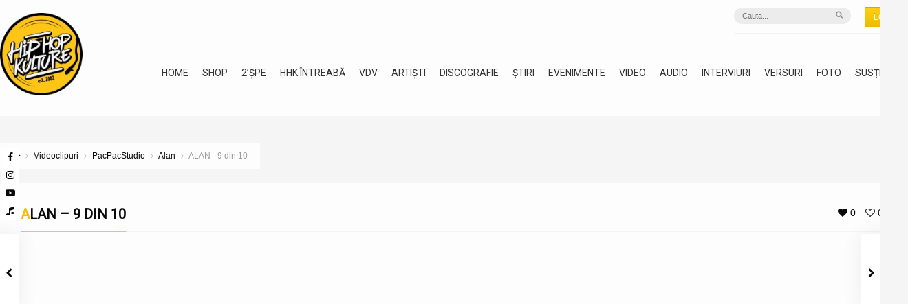

--- FILE ---
content_type: text/css
request_url: https://hiphopkulture.ro/wp-content/litespeed/ucss/6d34188ae2b571cec9a611a337e7c3ce.css?ver=77aca
body_size: 3812
content:
@-webkit-keyframes ButtonShake{2%,6%{-webkit-transform:translateX(12px)}4%,8%{-webkit-transform:translateX(-12px)}10%,to{-webkit-transform:translateX(0)}}@keyframes ButtonShake{2%,6%{transform:translateX(12px)}4%,8%{transform:translateX(-12px)}10%,to{transform:translateX(0)}}:where(.wp-block-calendar table:not(.has-background) th){background:#ddd}.wp-lightbox-container button:focus-visible{outline:5px auto #212121;outline:5px auto -webkit-focus-ring-color;outline-offset:5px}ul{box-sizing:border-box}:root{--wp--preset--font-size--normal:16px;--wp--preset--font-size--huge:42px}a,b,div,footer,form,header,html,i,iframe,label,li,nav,section,small,span,strong{margin:0;padding:0;border:0;font:inherit;vertical-align:baseline}body,h3,h4,p{padding:0;border:0}*,img{padding:0;margin:0}article,body,h3,h4,img,p,ul{font:inherit;vertical-align:baseline}article,ul{border:0}article{margin:0}article,footer,header,img,nav,section{display:block}*{outline:0}body{height:auto;margin:0 auto;background:#111;color:#c2c2c2;line-height:24px;font-family:"Tahoma",Helvetica,Arial;font-size:14px}body,html{overflow-x:hidden}::selection{color:#fff;background:#ff0078}::-moz-selection{color:#fff;background:#ff0078}img{opacity:1;border:0;max-width:100%;height:auto;border-radius:2px;transition:all .2s ease-in-out}a,h3,h4{color:#fff}a{text-decoration:none;transition:all .2s ease}.sf-menu li:hover>a,.sf-menu li>a:hover,a:hover{color:#ff0078}h3,h4{margin:0 0 10px;font-family:"Oswald",Tahoma,Arial;font-weight:700;line-height:1.5;text-transform:uppercase}h3{font-size:20px}h4{font-size:18px}p{-ms-word-wrap:break-word;word-wrap:break-word;margin:0 0 15px}p:last-child{margin-bottom:0}strong{font-weight:700}ul{padding:0;margin:0;list-style-type:none}#layout,.popup form,header .search form{position:relative}iframe{max-width:100%}.grid_4{margin-left:1.5%;margin-right:1.5%}.grid_12,.grid_4{display:inline;float:left;position:relative}.alpha{margin-left:0}.omega{margin-right:0}.grid_4{width:30.333%}.grid_12{width:100%;margin:0}.grid_12:after{content:"";clear:both}.grid_4.alpha,.grid_4.omega{width:31.833%}#header,.row{position:relative}.full,.row{width:1320px;margin:0 auto}.full{width:100%}.clr:after,.clr:before{content:" ";display:block;overflow:hidden;visibility:hidden;width:0;height:0}.clr:after{clear:both}#header{z-index:99;width:100%;background:rgba(0,0,0,.8)}.little-head{float:right;padding:10px 0 8px;border-bottom:1px solid rgba(167,167,167,.1)}header .popup_link,header .social{float:right;margin:0 0 0 20px}.smart_off{top:0!important}.button,.social a i{border-radius:2px;transition:all .2s ease}.button{font-family:"Oswald",Tahoma,Helvetica;display:inline-block;position:relative;padding:2px 12px;color:#fff;background:#ff0078;white-space:nowrap;text-transform:uppercase;border:1px solid rgba(0,0,0,.1);text-shadow:0-1px 0 rgba(0,0,0,.2);cursor:pointer;background-image:linear-gradient(bottom,rgba(0,0,0,.08) 0%,rgba(128,128,128,.08) 50%,rgba(255,255,255,.08) 100%);background-image:-o-linear-gradient(bottom,rgba(0,0,0,.08)0,rgba(128,128,128,.08) 50%,rgba(255,255,255,.08) 100%);background-image:-moz-linear-gradient(bottom,rgba(0,0,0,.08)0,rgba(128,128,128,.08) 50%,rgba(255,255,255,.08) 100%);background-image:-webkit-linear-gradient(bottom,rgba(0,0,0,.08)0,rgba(128,128,128,.08) 50%,rgba(255,255,255,.08) 100%);background-image:-ms-linear-gradient(bottom,rgba(0,0,0,.08) 0%,rgba(128,128,128,.08) 50%,rgba(255,255,255,.08) 100%);background-image:-webkit-gradient(linear,left bottom,left top,color-stop(0,rgba(0,0,0,.08)),color-stop(.5,rgba(128,128,128,.08)),color-stop(1,rgba(255,255,255,.08)));box-shadow:inset 0 0 1px rgba(0,0,0,.1)}button,input[type=submit]{line-height:30px}.button:hover{color:#fff;opacity:.6}.button.small{font-size:12px}.logo,.social a{float:left;margin:16px 0}.social a{width:40px;height:40px;margin:0 3px;line-height:40px;border-radius:2px;text-align:center;color:#ddd}.widget .social{margin:-6px 0 0-6px}.widget .social a{margin:6px 0 0 6px}#cancel-comment-reply-link:hover,.social a:hover{color:#fff}.social a i{padding:11px 0;display:block;font-size:16px;border:1px solid rgba(103,103,103,.07)}header .social a{margin:0 2px;width:26px;height:26px;line-height:26px}header .social a i{padding:6px 0;font-size:14px;border:0}.fixed_left{position:fixed;left:0;top:30%;margin:0!important}.fixed_left a{float:none;display:block;margin:0 0 0-6px;width:56px;height:36px;border-radius:0}.fixed_left a:hover{margin:0}.fixed_left a i{padding:11px 0;display:block;font-size:14px;border-radius:0}.colored a i{border:0!important}.social a:hover i{background:#fff}.colored a:hover i{background:0 0;color:#fff}.social a:hover i{background:#000;color:#fff}.colored a .fa-facebook,.social a:hover .fa-facebook{background:#325c94}.colored a .fa-instagram,.social a:hover .fa-instagram{background:#964b00}.colored a .fa-youtube,.social a:hover .fa-youtube{background:#d9031f}.sf-menu,.sf-menu *{list-style:none}.sf-menu *{margin:0;padding:0}.sf-menu,.sf-menu li{position:relative;padding:0}.sf-menu{font-family:"Oswald",Tahoma;line-height:1;float:right;font-size:14px}.sf-menu li:hover{visibility:inherit}.sf-menu li{float:left}.sf-menu a{display:block;position:relative;color:#fff;text-transform:uppercase}.sf-menu a:active,.sf-menu a:focus,.sf-menu a:hover,.sf-menu li:hover{outline:0}input:not([type=submit]){width:100%;color:#222;background:#fff;border-radius:2px;display:block;border:1px solid rgba(167,167,167,.2);box-shadow:none;box-sizing:border-box;transition:all .4s ease;padding:0 15px;line-height:40px;height:40px}input:focus{border-color:#ff0078}.popup input{margin:0 0 10px}.error{display:none;background:#e45e5e;color:#de5959;background:#ffe9e9;border:1px solid #fbc4c4;padding:8px 20px;border-radius:2px;box-sizing:border-box;margin:0 0 16px;font-size:12px;animation-delay:.2s;-webkit-animation-name:ButtonShake;animation-name:ButtonShake;-webkit-animation-iteration-count:4;-webkit-animation-duration:6s;animation-duration:6s}header .search{position:relative;float:right;margin:0}header .search input{margin:1px 0;padding:0 12px;line-height:1;border:0;color:#8c8c8c;background:#353535;background:rgba(167,167,167,.2);border-radius:20px;font-size:11px;cursor:default;width:170px;height:24px;box-sizing:border-box;transition:all .3s ease}header .search input:focus{width:180px;background:#fff;color:#111}header .search button{position:absolute;top:5px;right:12px;background:0 0;border:0;color:#8c8c8c;font-size:11px;cursor:pointer;line-height:1}.ajax_search_results{display:none;position:absolute;background:#111;color:#969696;border:1px solid #222;border-radius:2px;z-index:2;width:260px;left:0;top:34px}.ajax_search_results:before{content:no-close-quote;width:12px;height:12px;display:block;position:absolute;top:-6px;left:20px;background:inherit;transform:rotate(45deg)}#page-content,#respond,.next_prev li{position:relative}.page-content{margin:0;padding:40px 0}.breadcrumbIn,.def-block,article{background:rgba(0,0,0,.4);border-radius:2px}.breadcrumbIn{display:inline-block;padding:6px 18px 8px;color:#c2c2c2;font-size:12px}.breadcrumbIn i{margin:0 5px}.breadcrumbIn a i{margin:0}.def-block,article{position:relative;padding:30px}h3.tt,h4.tt{padding:0 0 10px;margin:0;border-bottom:1px solid #ff0078;display:inline-block}.liner{display:block;width:100%;border-bottom:1px solid rgba(167,167,167,.1);margin:-1px 0 20px}.next_prev a,.next_prev img{height:50px;transition:all .3s ease}.next_prev a{position:fixed;overflow:hidden;display:flex;align-items:center;top:55%;width:200px;background:rgba(167,167,167,.07);box-shadow:0 0 30px rgba(0,0,0,.07);margin-top:-55px;padding:30px;z-index:999}.next_prev .previous a{left:-232px;border-top-right-radius:4px;border-bottom-right-radius:4px}.next_prev .previous:hover a{left:0}.next_prev .previous img{float:right;opacity:0}.next_prev img{border-radius:4px;width:50px;opacity:0}.cdEffect:hover i,.cdEffect:hover small,.next_prev a:hover img{opacity:1}.next_prev .next span,.next_prev .previous span{float:left;margin:0 20px;width:109px;line-height:18px}.next_prev .next img{float:left}.next_prev .next span{float:right}.next_prev .next a{right:-232px;border-top-left-radius:4px;border-bottom-left-radius:4px}.next_prev .next:hover a{right:0}.next_prev .next a i,.next_prev .previous a i{position:absolute;top:45%;transition:all .3s ease}.next_prev .previous a i{right:10px}.next_prev .previous a:hover i{left:10px;right:auto}.next_prev .next a i{left:10px}.next_prev .next a:hover i{right:10px;left:auto}.avatar-25{border-radius:100px;float:left;margin:0 10px 0 0}#reply-title{margin-bottom:20px}#cancel-comment-reply-link{border-radius:3px;color:#bebebe;display:block;position:absolute;top:0;right:0;border:1px solid #313131;padding:1px 14px;font-size:10px;font-weight:100;text-transform:none;font-family:tahoma}small{font-size:.8em}.widget{margin:0 0 40px}.tagcloud{margin:0}.tagcloud a{background:rgba(167,167,167,.1);font-size:12px!important;padding:2px 10px;margin:0 2px 5px 0;display:inline-block;border-radius:2px;transition:all .3s ease}.tagcloud a:hover{color:#fff;background:#ff0078}.tabs-content>div{display:none}.tabs-nav{margin:0;text-align:center}.foot-menu li,.tabs-nav a{float:left;position:relative}.tabs-nav a{display:block;font-size:22px;opacity:.4;margin:0 0 20px;padding:0;width:33.333%}.tabs-nav a:hover{color:#fff;opacity:1}.wtext a:hover{border-color:#ff0078}.wtext a{font-size:14px;margin:0 0 20px;padding:0 0 10px;border-bottom:2px solid rgba(167,167,167,.1);transition:all .3s ease}.carousel>.item{display:none;float:left;height:100%;min-height:1px}.popup{display:none;position:fixed;width:400px;z-index:999999;background:rgba(167,167,167,.1);margin-left:0;top:50%!important;left:50%!important;transform:translate(-50%,-50%)!important}.popup .def-block{padding:30px;color:#fff;border:2px solid #1f1f1f;max-height:600px;margin:0;overflow:hidden}#footer{padding:0;color:#bfbfbf}.footer-last{background:rgba(0,0,0,.4);padding:20px 0;position:relative}.copyright{float:left;color:#696969}.foot-menu{font-family:"Oswald",Tahoma,Arial;float:right;padding:0 10px;text-transform:uppercase}.foot-menu li{padding:0 10px}.foot-menu li:before{content:"/";color:#696969;font-size:8px;position:absolute;left:-1px;top:0}.foot-menu li:first-child:before{content:""!important}#toTop,.cdEffect img{border-radius:2px;transition:all .2s ease}#toTop{float:right;width:2em;height:2em;line-height:2em;text-align:center;font-size:14px;padding:0;margin:-2px 0 0;background:rgba(167,167,167,.12);cursor:pointer}#toTop:hover{background:#ff0078;color:#fff}.wp-post-image{margin:0 auto}.cdEffect{position:relative;display:block;margin:0;text-align:center;background:#111;border-radius:2px;clip-path:inset(0);transition:all .3s cubic-bezier(.175,.885,.32,1.275)}.cdEffect:hover{clip-path:inset(2%);box-shadow:rgba(0,0,0,.2)0 2px 2px,rgba(0,0,0,.2)0 4px 4px,rgba(0,0,0,.2)0 8px 8px,rgba(0,0,0,.2)0 16px 16px,rgba(0,0,0,.2)0 32px 32px,rgba(0,0,0,.2)0 64px 64px}.cdEffect img{width:100%!important}.cdEffect i,.cdEffect:before{transition:.4s cubic-bezier(.2,.7,.5,1)}.cdEffect:before{position:absolute;content:"";margin:0;top:0;left:0;width:100%;height:100%}.cdEffect:hover:before{background:#111;opacity:.6}.cdEffect i{font-size:20px;color:#fff;border:1px solid rgba(255,255,255,.3);background:rgba(0,0,0,.1);border-radius:100%;top:30px;width:1em;height:1em;line-height:1em;padding:16px;opacity:0;margin:auto}.cdEffect h3,.cdEffect small{display:block;white-space:nowrap;overflow:hidden;text-overflow:ellipsis;transition:.4s cubic-bezier(.2,.7,.5,1)}.cdEffect h3,.cdEffect i{position:absolute;left:30px}.cdEffect h3{font-size:16px;text-align:left;bottom:30px;width:80%;margin:0}.cdEffect:hover h3{width:84%;white-space:initial}.cdEffect small{opacity:0;letter-spacing:4px;font-size:12px!important;font-weight:100}.carousel .cdEffect h3{display:block!important}.likes_dislikes{float:right;position:relative}.likes_dislikes a{padding:1px 6px;margin:0 0 0 2px;display:inline-block;transition:all .4s ease}.inactive_l a{cursor:default;opacity:.4}.mi{margin-right:4px!important}.mid{margin-right:8px!important}.mt{margin-top:20px!important}.mb{margin-bottom:20px!important}.mbf{margin-bottom:40px!important}.hidden,.hide{display:none!important}.tt{display:block;padding:10px 0;border-bottom:3px solid #ddd;word-break:break-all;-ms-word-wrap:break-word;word-wrap:break-word}img[src*=".jpg"]{background-color:rgba(167,167,167,.2)}.popup{background:#a7a7a7}.def-block label{color:#000}.likes_dislikes{display:flex;justify-content:flex-end;align-items:baseline}@media (max-width:1023px){.likes_dislikes{float:none}}h3.tt,h4.tt{word-break:break-word}.sf-menu{margin:50px 0 0-20px}.sf-menu a{padding:0 0 20px 20px!important}.logo{margin-top:-30px}.single article iframe{width:100%;height:600px}@media (max-width:600px){.single article iframe{height:300px}}@media (min-width:601px) and (max-width:1023px){.single article iframe{height:400px}}article div[itemprop=description] a{color:#b8860b}article div[itemprop=description] a:hover{color:#000;text-decoration:underline}section#comments{margin-bottom:30px}@font-face{font-display:swap;font-family:"FontAwesome";src:url(/wp-content/themes/remix/csf/assets/fonts/fontawesome-webfont.eot?v=4.7.0);src:url(/wp-content/themes/remix/csf/assets/fonts/fontawesome-webfont.eot?#iefix&v=4.7.0)format("embedded-opentype"),url(/wp-content/themes/remix/csf/assets/fonts/fontawesome-webfont.woff2?v=4.7.0)format("woff2"),url(/wp-content/themes/remix/csf/assets/fonts/fontawesome-webfont.woff?v=4.7.0)format("woff"),url(/wp-content/themes/remix/csf/assets/fonts/fontawesome-webfont.ttf?v=4.7.0)format("truetype"),url(/wp-content/themes/remix/csf/assets/fonts/fontawesome-webfont.svg?v=4.7.0#fontawesomeregular)format("svg");font-weight:400;font-style:normal}.fa{display:inline-block;font:14px/1 FontAwesome;font-size:inherit;text-rendering:auto;-webkit-font-smoothing:antialiased;-moz-osx-font-smoothing:grayscale}.fa-music:before{content:""}.fa-search:before{content:""}.fa-heart:before{content:""}.fa-user:before{content:""}.fa-home:before{content:""}.fa-clock-o:before{content:""}.fa-play:before{content:""}.fa-chevron-left:before{content:""}.fa-chevron-right:before{content:""}.fa-eye:before{content:""}.fa-folder-open:before{content:""}.fa-comments:before{content:""}.fa-heart-o:before{content:""}.fa-facebook:before{content:""}.fa-angle-right:before{content:""}.fa-angle-up:before{content:""}.fa-youtube:before{content:""}.fa-youtube-play:before{content:""}.fa-instagram:before{content:""}div.heateor_sss_sharing_ul a:focus,div.heateor_sss_sharing_ul a:link{text-decoration:none;background:0 0!important}div.heateor_sss_sharing_ul{padding-left:0!important;margin:1px 0!important}div.heateor_sss_horizontal_sharing div.heateor_sss_sharing_ul a{float:left;padding:0!important;list-style:none!important;border:0!important;margin:2px}div.heateor_sss_sharing_ul a:before{content:none!important}.heateor_sss_sharing_container a{padding:0!important;box-shadow:none!important;border:0!important}.heateorSssClear{clear:both}div.heateor_sss_sharing_container a:before{content:none}